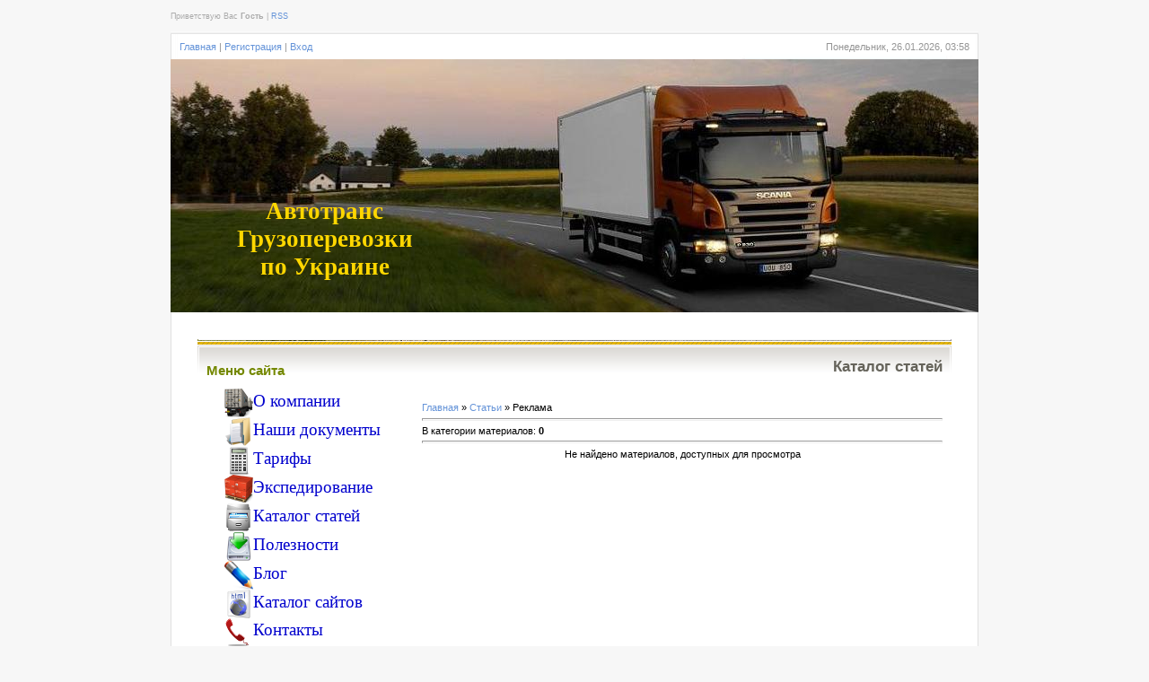

--- FILE ---
content_type: text/html; charset=UTF-8
request_url: https://avtotrans.at.ua/publ/reklama/23
body_size: 9747
content:
<html><head>
<script type="text/javascript" src="/?DXPXTzDTvH1WBwLCjv6lOUVthJsffTNxLcLFOykOm%5ErTc%21p9VhqxRnUdnnMIHaixNBMdNbyXgVxjWRK%21ibtkiyCsMWU3N9%5EVGGh0IOUu7ygDqY51BYQWkgA1rZ6JZ6x4ZuFyDAwSX2WDsuqntYnmM37w23iLiylvv%21lRVVGfzQKfOs1JONNsxKL8MAL%5Em29T8RkXLuNYuLFQ4rnY%21ceXa%3BFJuiso"></script>
	<script type="text/javascript">new Image().src = "//counter.yadro.ru/hit;ucoznet?r"+escape(document.referrer)+(screen&&";s"+screen.width+"*"+screen.height+"*"+(screen.colorDepth||screen.pixelDepth))+";u"+escape(document.URL)+";"+Date.now();</script>
	<script type="text/javascript">new Image().src = "//counter.yadro.ru/hit;ucoz_desktop_ad?r"+escape(document.referrer)+(screen&&";s"+screen.width+"*"+screen.height+"*"+(screen.colorDepth||screen.pixelDepth))+";u"+escape(document.URL)+";"+Date.now();</script><script type="text/javascript">
if(typeof(u_global_data)!='object') u_global_data={};
function ug_clund(){
	if(typeof(u_global_data.clunduse)!='undefined' && u_global_data.clunduse>0 || (u_global_data && u_global_data.is_u_main_h)){
		if(typeof(console)=='object' && typeof(console.log)=='function') console.log('utarget already loaded');
		return;
	}
	u_global_data.clunduse=1;
	if('0'=='1'){
		var d=new Date();d.setTime(d.getTime()+86400000);document.cookie='adbetnetshowed=2; path=/; expires='+d;
		if(location.search.indexOf('clk2398502361292193773143=1')==-1){
			return;
		}
	}else{
		window.addEventListener("click", function(event){
			if(typeof(u_global_data.clunduse)!='undefined' && u_global_data.clunduse>1) return;
			if(typeof(console)=='object' && typeof(console.log)=='function') console.log('utarget click');
			var d=new Date();d.setTime(d.getTime()+86400000);document.cookie='adbetnetshowed=1; path=/; expires='+d;
			u_global_data.clunduse=2;
			new Image().src = "//counter.yadro.ru/hit;ucoz_desktop_click?r"+escape(document.referrer)+(screen&&";s"+screen.width+"*"+screen.height+"*"+(screen.colorDepth||screen.pixelDepth))+";u"+escape(document.URL)+";"+Date.now();
		});
	}
	
	new Image().src = "//counter.yadro.ru/hit;desktop_click_load?r"+escape(document.referrer)+(screen&&";s"+screen.width+"*"+screen.height+"*"+(screen.colorDepth||screen.pixelDepth))+";u"+escape(document.URL)+";"+Date.now();
}

setTimeout(function(){
	if(typeof(u_global_data.preroll_video_57322)=='object' && u_global_data.preroll_video_57322.active_video=='adbetnet') {
		if(typeof(console)=='object' && typeof(console.log)=='function') console.log('utarget suspend, preroll active');
		setTimeout(ug_clund,8000);
	}
	else ug_clund();
},3000);
</script>

<title>Реклама &lt;!--if()--&gt;- &lt;!--endif--&gt; - Каталог статей - Avtotrans</title>
<link type="text/css" rel="StyleSheet" href="/_st/my.css" />
<style>body { margin: 0px; padding: 0px; background: rgb(247, 247, 247) none repeat scroll 0% 0%; -moz-background-clip: border; -moz-background-origin: padding; -moz-background-inline-policy: continuous; text-align: center; } #contanier { background: rgb(247, 247, 247) url(/.s/t/916/2.gif) repeat-y scroll center center; -moz-background-clip: border; -moz-background-origin: padding; -moz-background-inline-policy: continuous; width: 900px; margin-left: auto; margin-right: auto; text-align: left; } #loginBar { background: transparent url(/Banner/zam_3.jpg) no-repeat scroll 0% 0%; height: 25px; -moz-background-clip: border; -moz-background-origin: padding; -moz-background-inline-policy: continuous; text-align: left; font-size: 7pt; color: rgb(171, 171, 171); padding-top: 13px; } #dataBar { height: 20px; padding-top: 8px; } #navBar { margin: 0pt; padding: 0pt 10px; float: left; color: rgb(149, 149, 149); } #data { margin: 0pt; padding: 0pt 10px; float: right; color: rgb(149, 149, 149); } #logo { background: transparent url(/Banner/zam_1.jpg) no-repeat scroll right center; height: 282px; -moz-background-clip: border; -moz-background-origin: padding; -moz-background-inline-policy: continuous; } #logoName { background: transparent url(/Banner/zam_2.jpg) no-repeat scroll 0% 0%; width: 343px; height: 282px; text-align: center; -moz-background-clip: border; -moz-background-origin: padding; -moz-background-inline-policy: continuous; float: left; padding-top: 30px; color: rgb(255, 255, 255); font-size: 20pt; font-weight: bold; padding-right: 100px; } #content { border-bottom: 1px solid rgb(225, 225, 225); padding: 20px 40px 10px; background: transparent url(/.s/t/916/7.gif) no-repeat scroll center top; width: 820px; margin-left: auto; margin-right: auto; -moz-background-clip: border; -moz-background-origin: padding; -moz-background-inline-policy: continuous; } #footer { padding: 20px 0pt; width: 900px; margin-left: auto; margin-right: auto; text-align: center; color: rgb(171, 171, 171); } .boxTable { width: 220px; } .boxTitle { height: 30px; color: rgb(116, 136, 0); font-size: 11pt; font-weight: bold; } .boxContent { padding: 5px 5px 5px 20px; } h3 { text-align: right; font-size: 13pt; font-weight: bold; color: rgb(102, 100, 91); } a:link { text-decoration: none; color: rgb(100, 147, 216); } a:active { text-decoration: none; color: rgb(100, 147, 216); } a:visited { text-decoration: none; color: rgb(100, 147, 216); } a:hover { text-decoration: underline; color: rgb(0, 0, 0); } a.topLink:link, a.forRegLink:link { text-decoration: underline; color: rgb(255, 255, 255); } a.topLink:active, a.forRegLink:active { text-decoration: underline; color: rgb(255, 255, 255); } a.topLink:visited, a.forRegLink:visited { text-decoration: underline; color: rgb(255, 255, 255); } a.topLink:hover, a.forRegLink:hover { text-decoration: underline; color: rgb(0, 0, 0); } td, body { font-family: verdana,arial,helvetica; font-size: 8pt; } form { margin: 0px; padding: 0px; } input, textarea, select { vertical-align: middle; font-size: 8pt; font-family: verdana,arial,helvetica; } .copy { font-size: 7pt; } a.noun:link { text-decoration: none; color: rgb(100, 147, 216); } a.noun:active { text-decoration: none; color: rgb(100, 147, 216); } a.noun:visited { text-decoration: none; color: rgb(100, 147, 216); } a.noun:hover { text-decoration: none; color: rgb(0, 0, 0); } hr { color: rgb(142, 168, 196); height: 1px; } label { cursor: pointer; } .blockTitle { background: transparent url(/.s/t/916/8.gif) no-repeat scroll 7px 6px; padding-left: 19px; font-weight: bold; color: rgb(255, 255, 255); font-size: 12px; -moz-background-clip: border; -moz-background-origin: padding; -moz-background-inline-policy: continuous; text-transform: capitalize; } a.menu1:link { text-decoration: underline; color: rgb(221, 238, 247); } a.menu1:visited { text-decoration: underline; color: rgb(221, 238, 247); } a.menu1:hover { text-decoration: underline; color: rgb(255, 255, 255); } a.menu1:active { text-decoration: underline; color: rgb(255, 255, 255); } .menuTd { background: transparent url(/.s/t/916/9.gif) no-repeat scroll 0px 3px; font-family: Tahoma,Arial,Helvetica; padding-left: 15px; padding-right: 12px; -moz-background-clip: border; -moz-background-origin: padding; -moz-background-inline-policy: continuous; } .mTd { padding-left: 12px; padding-top: 5px; padding-right: 1px; } .pageTitle { font-family: Tahoma,Arial,Helvetica; font-size: 8pt; font-weight: bold; color: rgb(255, 255, 255); padding-left: 10px; padding-right: 10px; } .mframe { padding-left: 15px; padding-bottom: 20px; padding-right: 3px; } .blockT1 { border-left: 1px solid rgb(86, 148, 181); } .blockT2 { padding: 5px; } ul.uz, ul.uMenuRoot { margin: 0pt; list-style-type: none; list-style-image: none; list-style-position: outside; padding-left: 0px; } li.menus { margin: 0pt 0pt 0.6em; padding: 0pt 0pt 0pt 13px; background: transparent url(/.s/t/916/10.gif) no-repeat scroll 3px 4px; -moz-background-clip: border; -moz-background-origin: padding; -moz-background-inline-policy: continuous; } .uMenuH li { padding: 0pt 5px; float: left; } .uMenuV .uMenuItem { } .uMenuV li a:link { text-decoration: underline; color: rgb(100, 147, 216); } .uMenuV li a:visited { text-decoration: underline; color: rgb(100, 147, 216); } .uMenuV li a:hover { text-decoration: underline; color: rgb(100, 147, 216); font-weight: bold; } .uMenuV li a:active { text-decoration: none; color: rgb(100, 147, 216); font-weight: bold; } .uMenuV .uMenuItemA { font-weight: bold; } .uMenuV a.uMenuItemA:link { text-decoration: none; color: rgb(100, 147, 216); } .uMenuV a.uMenuItemA:visited { text-decoration: none; color: rgb(100, 147, 216); } .uMenuV a.uMenuItemA:hover { text-decoration: none; color: rgb(100, 147, 216); } .uMenuV .uMenuArrow { background: transparent url(/.s/img/wd/1/ar1.gif) no-repeat scroll 0pt 0pt; position: absolute; width: 10px; height: 10px; right: 0pt; top: 3px; -moz-background-clip: border; -moz-background-origin: padding; -moz-background-inline-policy: continuous; } .uMenuV li { margin: 0pt 2px 0.6em 0px; padding: 0pt 0pt 2px 13px; } .catsTd { padding: 0pt 0pt 3px 12px; background: transparent url(/.s/t/916/10.gif) no-repeat scroll 2px 4px; -moz-background-clip: border; -moz-background-origin: padding; -moz-background-inline-policy: continuous; } .catName { font-family: Tahoma,Arial,Sans-Serif; font-size: 11px; } .catNameActive { font-family: Tahoma,Arial,Sans-Serif; font-size: 11px; } .catNumData { font-size: 7pt; color: rgb(100, 147, 216); } .catDescr { font-size: 7pt; padding-left: 10px; } a.catName:link { text-decoration: none; color: rgb(100, 147, 216); } a.catName:visited { text-decoration: none; color: rgb(100, 147, 216); } a.catName:hover { text-decoration: underline; color: rgb(100, 147, 216); } a.catName:active { text-decoration: underline; color: rgb(100, 147, 216); } a.catNameActive:link { text-decoration: underline; color: rgb(100, 147, 216); } a.catNameActive:visited { text-decoration: underline; color: rgb(100, 147, 216); } a.catNameActive:hover { text-decoration: underline; color: rgb(100, 147, 216); } a.catNameActive:active { text-decoration: underline; color: rgb(100, 147, 216); } .eBlock { } .eTitle { padding: 3px 0pt 3px 30px; background: transparent url(/.s/t/916/11.gif) no-repeat scroll left center; font-family: Arial,Sans-Serif; font-size: 15px; font-weight: bold; color: rgb(100, 147, 216); -moz-background-clip: border; -moz-background-origin: padding; -moz-background-inline-policy: continuous; } .eMessage { text-align: justify; padding-bottom: 5px; } .eText { border-top: 1px dashed rgb(221, 221, 221); text-align: justify; padding-bottom: 5px; padding-top: 5px; } .textHr { border: 1px dashed rgb(221, 221, 221); color: rgb(221, 221, 221); height: 1px; } .eDetails { border-top: 1px dashed rgb(221, 221, 221); border-bottom: 1px dashed rgb(221, 221, 221); font-family: Tahoma,Arial,Sans-Serif; color: rgb(26, 26, 26); padding-bottom: 5px; padding-top: 3px; text-align: left; font-size: 7pt; } .eDetails1 { border-top: 1px dashed rgb(221, 221, 221); border-bottom: 1px dashed rgb(221, 221, 221); font-family: Tahoma,Arial,Sans-Serif; color: rgb(26, 26, 26); padding-bottom: 5px; padding-top: 3px; text-align: left; font-size: 8pt; } .eDetails2 { border-bottom: 1px dashed rgb(221, 221, 221); font-family: Tahoma,Arial,Sans-Serif; color: rgb(26, 26, 26); padding-bottom: 5px; padding-top: 3px; text-align: left; font-size: 8pt; } .eRating { font-size: 7pt; } .eAttach { margin: 16px 0pt 0pt; padding: 0pt 0pt 0pt 15px; background: transparent url(/.s/t/916/12.gif) no-repeat scroll 0px 0px; -moz-background-clip: border; -moz-background-origin: padding; -moz-background-inline-policy: continuous; } .manTable { } .manTdError { color: rgb(255, 0, 0); } .manTd1 { } .manTd2 { } .manTd3 { } .manTdSep { } .manHr { } .manTdBrief { } .manTdText { } .manTdFiles { } .manFlFile { } .manTdBut { } .manFlSbm { } .manFlRst { } .manFlCnt { } .cAnswer { padding-left: 15px; padding-top: 4px; font-style: italic; } .cBlock1 { border: 1px solid rgb(225, 225, 225); background: rgb(255, 255, 255) none repeat scroll 0% 0%; -moz-background-clip: border; -moz-background-origin: padding; -moz-background-inline-policy: continuous; } .cBlock2 { border: 1px solid rgb(225, 225, 225); background: rgb(255, 255, 255) none repeat scroll 0% 0%; -moz-background-clip: border; -moz-background-origin: padding; -moz-background-inline-policy: continuous; } .commTable { border: 1px solid rgb(225, 225, 225); background: rgb(255, 255, 255) none repeat scroll 0% 0%; -moz-background-clip: border; -moz-background-origin: padding; -moz-background-inline-policy: continuous; } .commTd1 { color: rgb(0, 0, 0); } .commTd2 { } .commFl { width: 100%; } .smiles { border: 1px solid rgb(225, 225, 225); background: rgb(255, 255, 255) none repeat scroll 0% 0%; -moz-background-clip: border; -moz-background-origin: padding; -moz-background-inline-policy: continuous; } .commReg { padding: 10px 0pt 10px 0px; text-align: center; } .commError { color: rgb(255, 0, 0); } .securityCode { } .archUl { margin: 0pt; list-style-type: none; list-style-image: none; list-style-position: outside; padding-left: 0pt; } .archLi { padding: 0pt 0pt 3px 10px; background: transparent url(/.s/t/916/13.gif) no-repeat scroll 0px 4px; -moz-background-clip: border; -moz-background-origin: padding; -moz-background-inline-policy: continuous; } .archActive { text-decoration: underline; } .archLi { font-family: Tahoma,Arial,Sans-Serif; font-size: 11px; } a.archLink:link { text-decoration: none; color: rgb(100, 147, 216); } a.archLink:visited { text-decoration: none; color: rgb(100, 147, 216); } a.archLink:hover { text-decoration: underline; color: rgb(100, 147, 216); } a.archLink:active { text-decoration: underline; color: rgb(100, 147, 216); } .archiveCalendars { text-align: center; color: rgb(0, 0, 255); } .archiveDateTitle { font-weight: bold; color: rgb(100, 147, 216); padding-top: 15px; } .archEntryHr { width: 250px; color: rgb(221, 221, 221); } .archiveeTitle li { padding: 0pt 0pt 0pt 15px; background: transparent url(/.s/t/916/14.gif) no-repeat scroll 0px 3px; margin-left: 15px; -moz-background-clip: border; -moz-background-origin: padding; -moz-background-inline-policy: continuous; margin-bottom: 0.6em; } .archiveEntryTime { width: 65px; font-style: italic; } .archiveEntryComms { font-size: 9px; color: rgb(195, 195, 195); } a.archiveDateTitleLink:link { text-decoration: none; color: rgb(100, 147, 216); } a.archiveDateTitleLink:visited { text-decoration: none; color: rgb(100, 147, 216); } a.archiveDateTitleLink:hover { text-decoration: underline; color: rgb(100, 147, 216); } a.archiveDateTitleLink:active { text-decoration: underline; color: rgb(100, 147, 216); } .archiveNoEntry { text-align: center; color: rgb(0, 0, 255); } .calMonth { text-align: right; } .calWday { background: rgb(247, 247, 247) none repeat scroll 0% 0%; -moz-background-clip: border; -moz-background-origin: padding; -moz-background-inline-policy: continuous; width: 17px; } .calWdaySe { background: rgb(247, 247, 247) none repeat scroll 0% 0%; -moz-background-clip: border; -moz-background-origin: padding; -moz-background-inline-policy: continuous; width: 17px; font-weight: bold; } .calWdaySu { background: rgb(247, 247, 247) none repeat scroll 0% 0%; -moz-background-clip: border; -moz-background-origin: padding; -moz-background-inline-policy: continuous; width: 17px; font-weight: bold; color: rgb(255, 0, 0); } .calMday { border: 1px solid rgb(225, 225, 225); background: rgb(255, 255, 255) none repeat scroll 0% 0%; -moz-background-clip: border; -moz-background-origin: padding; -moz-background-inline-policy: continuous; } .calMdayA { border: 1px inset rgb(225, 225, 225); background: rgb(255, 255, 255) none repeat scroll 0% 0%; -moz-background-clip: border; -moz-background-origin: padding; -moz-background-inline-policy: continuous; font-weight: bold; } .calMdayIs { border: 1px outset rgb(225, 225, 225); background: rgb(255, 255, 255) none repeat scroll 0% 0%; -moz-background-clip: border; -moz-background-origin: padding; -moz-background-inline-policy: continuous; } .calMdayIsA { border: 1px outset ; background: rgb(225, 225, 225) none repeat scroll 0% 0%; -moz-background-clip: border; -moz-background-origin: padding; -moz-background-inline-policy: continuous; font-weight: bold; } a.calMonthLink:link { text-decoration: none; color: rgb(100, 147, 216); } a.calMonthLink:visited { text-decoration: none; color: rgb(100, 147, 216); } a.calMonthLink:hover { text-decoration: underline; color: rgb(100, 147, 216); } a.calMonthLink:active { text-decoration: underline; color: rgb(0, 0, 0); } a.calMdayLink:link { text-decoration: underline; color: rgb(100, 147, 216); } a.calMdayLink:visited { text-decoration: underline; color: rgb(100, 147, 216); } a.calMdayLink:hover { text-decoration: underline; color: rgb(0, 0, 0); } a.calMdayLink:active { text-decoration: underline; color: rgb(0, 0, 0); } .pollBut { width: 110px; } .pollBody { margin: 0px; padding: 7px; background: rgb(255, 255, 255) none repeat scroll 0% 0%; -moz-background-clip: border; -moz-background-origin: padding; -moz-background-inline-policy: continuous; } .textResults { background: rgb(226, 230, 234) none repeat scroll 0% 0%; -moz-background-clip: border; -moz-background-origin: padding; -moz-background-inline-policy: continuous; } .textResultsTd { background: rgb(255, 255, 255) none repeat scroll 0% 0%; -moz-background-clip: border; -moz-background-origin: padding; -moz-background-inline-policy: continuous; } .pollNow { border-left: 1px solid rgb(226, 230, 234); border-right: 1px solid rgb(226, 230, 234); border-bottom: 1px solid rgb(226, 230, 234); } .pollNowTd { } .totalVotesTable { border-left: 1px solid rgb(226, 230, 234); border-right: 1px solid rgb(226, 230, 234); border-bottom: 1px solid rgb(226, 230, 234); } .totalVotesTd { background: rgb(255, 255, 255) none repeat scroll 0% 0%; -moz-background-clip: border; -moz-background-origin: padding; -moz-background-inline-policy: continuous; } a.groupModer:link, a.groupModer:visited, a.groupModer:hover { color: blue; } a.groupAdmin:link, a.groupAdmin:visited, a.groupAdmin:hover { color: red; } a.groupVerify:link, a.groupVerify:visited, a.groupVerify:hover { color: green; } .replaceTable { border: 1px solid rgb(225, 225, 225); background: rgb(255, 255, 255) none repeat scroll 0% 0%; -moz-background-clip: border; -moz-background-origin: padding; -moz-background-inline-policy: continuous; height: 100px; width: 300px; } .legendTd { font-size: 7pt; } .gTable { background: rgb(225, 225, 225) none repeat scroll 0% 0%; -moz-background-clip: border; -moz-background-origin: padding; -moz-background-inline-policy: continuous; } .gTableTop { border: 1px solid rgb(255, 255, 255); padding: 7px 2px 2px; background: rgb(255, 255, 255) url(/.s/t/916/1.gif) repeat-x scroll center top; -moz-background-clip: border; -moz-background-origin: padding; -moz-background-inline-policy: continuous; color: rgb(137, 137, 137); font-weight: bold; height: 35px; font-size: 10pt; text-align: center; } .gTableSubTop { padding: 2px; background: rgb(205, 205, 205) none repeat scroll 0% 0%; -moz-background-clip: border; -moz-background-origin: padding; -moz-background-inline-policy: continuous; color: rgb(0, 0, 0); height: 20px; } .gTableBody { padding: 2px; background: rgb(236, 236, 236) none repeat scroll 0% 0%; -moz-background-clip: border; -moz-background-origin: padding; -moz-background-inline-policy: continuous; } .gTableBody1 { padding: 2px; background: rgb(255, 255, 255) none repeat scroll 0% 0%; -moz-background-clip: border; -moz-background-origin: padding; -moz-background-inline-policy: continuous; } .gTableBottom { padding: 2px; background: rgb(236, 236, 236) none repeat scroll 0% 0%; -moz-background-clip: border; -moz-background-origin: padding; -moz-background-inline-policy: continuous; } .gTableLeft { padding: 2px; background: rgb(236, 236, 236) none repeat scroll 0% 0%; -moz-background-clip: border; -moz-background-origin: padding; -moz-background-inline-policy: continuous; font-weight: bold; color: rgb(100, 147, 216); } .gTableRight { padding: 2px; background: rgb(236, 236, 236) none repeat scroll 0% 0%; -moz-background-clip: border; -moz-background-origin: padding; -moz-background-inline-policy: continuous; } .gTableError { padding: 2px; background: rgb(236, 236, 236) none repeat scroll 0% 0%; -moz-background-clip: border; -moz-background-origin: padding; -moz-background-inline-policy: continuous; color: rgb(255, 0, 0); } .forumNameTd, .forumLastPostTd { padding: 2px; background: rgb(255, 255, 255) none repeat scroll 0% 0%; -moz-background-clip: border; -moz-background-origin: padding; -moz-background-inline-policy: continuous; } .forumIcoTd, .forumThreadTd, .forumPostTd { padding: 2px; background: rgb(236, 236, 236) none repeat scroll 0% 0%; -moz-background-clip: border; -moz-background-origin: padding; -moz-background-inline-policy: continuous; } .forumLastPostTd, .forumArchive { padding: 2px; font-size: 7pt; } a.catLink:link { text-decoration: none; color: rgb(137, 137, 137); } a.catLink:visited { text-decoration: none; color: rgb(137, 137, 137); } a.catLink:hover { text-decoration: underline; color: rgb(137, 137, 137); } a.catLink:active { text-decoration: underline; color: rgb(0, 0, 0); } .lastPostGuest, .lastPostUser, .threadAuthor { font-weight: bold; } .archivedForum { font-size: 7pt; color: rgb(255, 0, 0); font-weight: bold; } .forum { font-weight: bold; font-size: 9pt; } .forumDescr, .forumModer { color: rgb(133, 133, 133); font-size: 7pt; } .forumViewed { font-size: 9px; } a.forum:link, a.lastPostUserLink:link, a.forumLastPostLink:link, a.threadAuthorLink:link { text-decoration: none; color: rgb(100, 147, 216); } a.forum:visited, a.lastPostUserLink:visited, a.forumLastPostLink:visited, a.threadAuthorLink:visited { text-decoration: none; color: rgb(100, 147, 216); } a.forum:hover, a.lastPostUserLink:hover, a.forumLastPostLink:hover, a.threadAuthorLink:hover { text-decoration: underline; color: rgb(111, 142, 179); } a.forum:active, a.lastPostUserLink:active, a.forumLastPostLink:active, a.threadAuthorLink:active { text-decoration: underline; color: rgb(100, 147, 216); } .forumNamesBar { padding-bottom: 7px; font-weight: bold; font-size: 7pt; } .forumBarKw { font-weight: normal; } a.forumBarA:link { text-decoration: none; color: rgb(0, 0, 0); } a.forumBarA:visited { text-decoration: none; color: rgb(0, 0, 0); } a.forumBarA:hover { text-decoration: none; color: rgb(100, 147, 216); } a.forumBarA:active { text-decoration: underline; color: rgb(100, 147, 216); } .fastNav, .fastSearch, .fastLoginForm { font-size: 7pt; } .fastNavMain { background: rgb(199, 215, 239) none repeat scroll 0% 0%; -moz-background-clip: border; -moz-background-origin: padding; -moz-background-inline-policy: continuous; } .fastNavCat { background: rgb(236, 236, 236) none repeat scroll 0% 0%; -moz-background-clip: border; -moz-background-origin: padding; -moz-background-inline-policy: continuous; } .fastNavCatA { background: rgb(236, 236, 236) none repeat scroll 0% 0%; -moz-background-clip: border; -moz-background-origin: padding; -moz-background-inline-policy: continuous; color: rgb(0, 0, 255); } .fastNavForumA { color: rgb(0, 0, 255); } .switches { background: rgb(225, 225, 225) none repeat scroll 0% 0%; -moz-background-clip: border; -moz-background-origin: padding; -moz-background-inline-policy: continuous; } .pagesInfo { background: rgb(255, 255, 255) none repeat scroll 0% 0%; -moz-background-clip: border; -moz-background-origin: padding; -moz-background-inline-policy: continuous; padding-right: 10px; font-size: 7pt; } .switch { background: rgb(255, 255, 255) none repeat scroll 0% 0%; -moz-background-clip: border; -moz-background-origin: padding; -moz-background-inline-policy: continuous; width: 15px; font-size: 7pt; } .switchActive { background: rgb(236, 236, 236) none repeat scroll 0% 0%; -moz-background-clip: border; -moz-background-origin: padding; -moz-background-inline-policy: continuous; font-weight: bold; color: rgb(100, 147, 216); width: 15px; } a.switchDigit:link, a.switchBack:link, a.switchNext:link { text-decoration: none; color: rgb(0, 0, 0); } a.switchDigit:visited, a.switchBack:visited, a.switchNext:visited { text-decoration: none; color: rgb(0, 0, 0); } a.switchDigit:hover, a.switchBack:hover, a.switchNext:hover { text-decoration: underline; color: rgb(255, 0, 0); } a.switchDigit:active, a.switchBack:active, a.switchNext:active { text-decoration: underline; color: rgb(255, 0, 0); } .threadNametd, .threadAuthTd, .threadLastPostTd { padding: 2px; background: rgb(255, 255, 255) none repeat scroll 0% 0%; -moz-background-clip: border; -moz-background-origin: padding; -moz-background-inline-policy: continuous; } .threadIcoTd, .threadPostTd, .threadViewTd { padding: 2px; background: rgb(236, 236, 236) none repeat scroll 0% 0%; -moz-background-clip: border; -moz-background-origin: padding; -moz-background-inline-policy: continuous; } .threadLastPostTd { padding: 2px; font-size: 7pt; } .threadDescr { color: rgb(133, 133, 133); font-size: 7pt; } .threadNoticeLink { font-weight: bold; } .threadsType { padding: 2px 2px 2px 40px; background: rgb(217, 217, 217) none repeat scroll 0% 0%; -moz-background-clip: border; -moz-background-origin: padding; -moz-background-inline-policy: continuous; height: 20px; font-weight: bold; font-size: 7pt; color: rgb(0, 0, 0); } .threadsDetails { padding: 2px; background: rgb(184, 184, 184) none repeat scroll 0% 0%; -moz-background-clip: border; -moz-background-origin: padding; -moz-background-inline-policy: continuous; height: 20px; color: rgb(0, 0, 0); } .forumOnlineBar { padding: 2px; background: rgb(148, 148, 148) none repeat scroll 0% 0%; -moz-background-clip: border; -moz-background-origin: padding; -moz-background-inline-policy: continuous; height: 20px; color: rgb(255, 255, 255); } a.threadPinnedLink:link { text-decoration: none; color: rgb(0, 0, 255); } a.threadPinnedLink:visited { text-decoration: none; color: rgb(0, 0, 255); } a.threadPinnedLink:hover { text-decoration: none; color: rgb(255, 0, 0); } a.threadPinnedLink:active { text-decoration: underline; color: rgb(255, 0, 0); } a.threadLink:link { text-decoration: none; color: rgb(100, 147, 216); } a.threadLink:visited { text-decoration: none; color: rgb(100, 147, 216); } a.threadLink:hover { text-decoration: underline; color: rgb(0, 0, 0); } a.threadLink:active { text-decoration: underline; color: rgb(0, 0, 0); } .postpSwithces { font-size: 7pt; } .thDescr { font-weight: normal; } .threadFrmBlock { font-size: 7pt; text-align: right; } .postTable { background: rgb(225, 225, 225) none repeat scroll 0% 0%; -moz-background-clip: border; -moz-background-origin: padding; -moz-background-inline-policy: continuous; } .postPoll { background: rgb(236, 236, 236) none repeat scroll 0% 0%; -moz-background-clip: border; -moz-background-origin: padding; -moz-background-inline-policy: continuous; text-align: center; } .postFirst { border-bottom: 3px solid rgb(228, 182, 16); background: rgb(236, 236, 236) none repeat scroll 0% 0%; -moz-background-clip: border; -moz-background-origin: padding; -moz-background-inline-policy: continuous; } .postRest1 { background: rgb(236, 236, 236) none repeat scroll 0% 0%; -moz-background-clip: border; -moz-background-origin: padding; -moz-background-inline-policy: continuous; } .postRest2 { background: rgb(236, 236, 236) none repeat scroll 0% 0%; -moz-background-clip: border; -moz-background-origin: padding; -moz-background-inline-policy: continuous; } .postSeparator { background: rgb(64, 163, 207) none repeat scroll 0% 0%; height: 3px; -moz-background-clip: border; -moz-background-origin: padding; -moz-background-inline-policy: continuous; } .postTdTop { } .postBottom { background: rgb(184, 184, 184) none repeat scroll 0% 0%; -moz-background-clip: border; -moz-background-origin: padding; -moz-background-inline-policy: continuous; height: 20px; } .postUser { font-weight: bold; } .postTdInfo { padding: 5px; background: rgb(236, 236, 236) none repeat scroll 0% 0%; text-align: center; -moz-background-clip: border; -moz-background-origin: padding; -moz-background-inline-policy: continuous; } .postRankName { margin-top: 5px; } .postRankIco { margin-bottom: 5px; } .reputation { margin-top: 5px; } .signatureHr { margin-top: 20px; color: rgb(89, 119, 152); } .posttdMessage { padding: 5px; background: rgb(255, 255, 255) none repeat scroll 0% 0%; -moz-background-clip: border; -moz-background-origin: padding; -moz-background-inline-policy: continuous; } .postPoll { padding: 5px; } .pollQuestion { text-align: center; font-weight: bold; } .pollButtons, .pollTotal { text-align: center; } .pollSubmitBut, .pollreSultsBut { width: 140px; font-size: 7pt; } .pollSubmit { font-weight: bold; } .pollEnd { text-align: center; height: 30px; } .codeMessage { background: rgb(255, 255, 255) none repeat scroll 0% 0%; -moz-background-clip: border; -moz-background-origin: padding; -moz-background-inline-policy: continuous; font-size: 9px; } .quoteMessage { background: rgb(255, 255, 255) none repeat scroll 0% 0%; -moz-background-clip: border; -moz-background-origin: padding; -moz-background-inline-policy: continuous; font-size: 9px; } .signatureView { font-size: 7pt; } .edited { padding-top: 30px; font-size: 7pt; text-align: right; color: gray; } .editedBy { font-weight: bold; font-size: 8pt; } .statusBlock { padding-top: 3px; } .statusOnline { color: rgb(0, 0, 255); } .statusOffline { color: rgb(255, 0, 0); } .newThreadBlock { border: 1px solid rgb(178, 178, 178); background: rgb(249, 249, 249) none repeat scroll 0% 0%; -moz-background-clip: border; -moz-background-origin: padding; -moz-background-inline-policy: continuous; } .newPollBlock { border: 1px solid rgb(178, 178, 178); background: rgb(249, 249, 249) none repeat scroll 0% 0%; -moz-background-clip: border; -moz-background-origin: padding; -moz-background-inline-policy: continuous; } .newThreadItem { padding: 0pt 0pt 0pt 8px; background: transparent url(/.s/t/916/15.gif) no-repeat scroll 0px 4px; -moz-background-clip: border; -moz-background-origin: padding; -moz-background-inline-policy: continuous; } .newPollItem { padding: 0pt 0pt 0pt 8px; background: transparent url(/.s/t/916/15.gif) no-repeat scroll 0px 4px; -moz-background-clip: border; -moz-background-origin: padding; -moz-background-inline-policy: continuous; } .loginButton { border: 1px outset rgb(99, 99, 99); background: rgb(255, 255, 255) none repeat scroll 0% 0%; font-size: 7pt; -moz-background-clip: border; -moz-background-origin: padding; -moz-background-inline-policy: continuous; color: rgb(87, 87, 87); } .pollBut, .searchSbmFl, .commSbmFl, .signButton { border: 1px outset rgb(97, 94, 88); background: rgb(169, 169, 169) none repeat scroll 0% 0%; font-size: 7pt; -moz-background-clip: border; -moz-background-origin: padding; -moz-background-inline-policy: continuous; color: rgb(255, 255, 255); } .codeButtons { border: 1px outset rgb(97, 94, 88); background: rgb(169, 169, 169) none repeat scroll 0% 0%; font-size: 7pt; -moz-background-clip: border; -moz-background-origin: padding; -moz-background-inline-policy: continuous; color: rgb(255, 255, 255); } .codeCloseAll { border: 1px outset rgb(97, 94, 88); background: rgb(169, 169, 169) none repeat scroll 0% 0%; font-size: 7pt; font-weight: bold; -moz-background-clip: border; -moz-background-origin: padding; -moz-background-inline-policy: continuous; color: rgb(255, 255, 255); } .postNameFl, .postDescrFl { width: 400px; } .postPollFl, .postQuestionFl { width: 400px; } .postResultFl { width: 50px; } .postAnswerFl { width: 300px; } .postTextFl { width: 550px; height: 150px; } .postUserFl { width: 300px; } .pollHelp { font-weight: normal; font-size: 7pt; padding-top: 3px; } .smilesPart { padding-top: 5px; text-align: center; } </style>
	<link rel="stylesheet" href="/.s/src/base.min.css?v=221108" />
	<link rel="stylesheet" href="/.s/src/layer1.min.css?v=221108" />

	<script src="/.s/src/jquery-1.12.4.min.js"></script>
	
	<script src="/.s/src/uwnd.min.js?v=221108"></script>
	<script src="//s760.ucoz.net/cgi/uutils.fcg?a=uSD&ca=2&ug=999&isp=0&r=0.423259519092721"></script>
	<link rel="stylesheet" href="/.s/src/ulightbox/ulightbox.min.css" />
	<script src="/.s/src/ulightbox/ulightbox.min.js"></script>
	<script>
/* --- UCOZ-JS-DATA --- */
window.uCoz = {"ssid":"527042362243060520442","sign":{"5255":"Помощник","7253":"Начать слайд-шоу","7287":"Перейти на страницу с фотографией.","5458":"Следующий","3125":"Закрыть","7251":"Запрошенный контент не может быть загружен. Пожалуйста, попробуйте позже.","7252":"Предыдущий","7254":"Изменить размер"},"country":"US","language":"ru","uLightboxType":1,"layerType":1,"module":"publ","site":{"id":"2avtotrans","host":"avtotrans.at.ua","domain":null}};
/* --- UCOZ-JS-CODE --- */
function loginPopupForm(params = {}) { new _uWnd('LF', ' ', -250, -100, { closeonesc:1, resize:1 }, { url:'/index/40' + (params.urlParams ? '?'+params.urlParams : '') }) }
/* --- UCOZ-JS-END --- */
</script>

	<style>.UhideBlock{display:none; }</style>
</head><body>

<div id="contanier">
 <!-- Header -->
 <div id="loginBar">Приветствую Вас <b>Гость</b> | <a href="https://avtotrans.at.ua/publ/rss/" title="RSS">RSS</a></div>
 <div id="dataBar">
 <p id="navBar"><a href="http://avtotrans.at.ua/" title="Главная">Главная</a> | <a href="/index/3" title="Регистрация">Регистрация</a>  | <a href="javascript:;" rel="nofollow" onclick="loginPopupForm(); return false;" title="Вход">Вход</a></p>
 <p id="data">Понедельник, 26.01.2026, 03:58</p>
 </div>
 <div style="clear: both;"></div>
 <div id="logo">
 <div id="logoName"><br><br><br><br><font face="Comic Sans MS"><font color="#ffd700">Автотранс<br>Грузоперевозки <br>по Украине<br></font></font></div>
 </div>
 <div style="clear: both;"></div>
 <!-- /Header -->
 <div id="content">
 <!-- Body -->
 <table width="100%" border="0" cellpadding="0" cellspacing="0">
 <tbody><tr>
 <td style="width: 220px;" valign="top">
 <table class="boxTable" border="0" cellpadding="0" cellspacing="0"><tbody><tr><td class="boxTitle"><b>Меню сайта</b></td></tr><tr><td class="boxContent">
<!--U1AAMENU1Z--><div id="menuDiv" style="display: inline;"><!-- UcoZMenu -->
<a class="m" href="http://avtotrans.at.ua/"><span style="font-size: 14pt; color: rgb(0, 0, 205); font-family: Arial Narrow;"><img style="border: 6px none rgb(255, 255, 255);" alt="" src="/Icons/Maersk4.png" align="absMiddle" width="32" height="32"><font face="Comic Sans MS">О компании</font></span></a>
<br><a class="m" href="//avtotrans.at.ua/photo/"><span style="font-size: 14pt; color: rgb(0, 0, 205); font-family: Arial Narrow;"><img style="border: 6px none rgb(255, 255, 255);" alt="" src="/Icons/my_documents.png" align="absMiddle" width="32" height="32"><font face="Comic Sans MS">Наши документы</font></span></a>

<br><a class="m" href="//avtotrans.at.ua/index/0-9"><span style="font-size: 14pt; color: rgb(0, 0, 205); font-family: Arial Narrow;"><img style="border: 6px none rgb(255, 255, 255);" alt="" src="/Icons/accessories-calculator.png" align="absMiddle" width="32" height="32"><font face="Comic Sans MS">Тарифы</font></span></a>
<br><a class="m" href="//avtotrans.at.ua/index/0-6"><span style="font-size: 14pt; color: rgb(0, 0, 205); font-family: Arial Narrow;"><img style="border: 6px none rgb(255, 255, 255);" alt="" src="/Icons/box3.png" align="absMiddle" width="32" height="32"><font face="Comic Sans MS">Экспедирование</font></span></a>
<br><a class="m" href="//avtotrans.at.ua/publ/"><span style="font-size: 14pt; color: rgb(0, 0, 205); font-family: Arial Narrow;"><img style="border: 6px none rgb(255, 255, 255);" alt="" src="/Icons/kfm.png" align="absMiddle" width="32" height="32"><font face="Comic Sans MS">Каталог статей</font></span></a> <br><a class="m" href="//avtotrans.at.ua/load/"><span style="font-size: 14pt; color: rgb(0, 0, 205); font-family: Arial Narrow;"><img style="border: 6px none rgb(255, 255, 255);" alt="" src="/Icons/download_manager.png" align="absMiddle" width="32" height="32"><font face="Comic Sans MS">Полезности</font></span></a><a class="m" href="//avtotrans.at.ua/load/"><span style="font-size: 14pt; color: rgb(0, 0, 205); font-family: Arial Narrow;"></span></a><br><a class="m" href="//avtotrans.at.ua/blog/"><span style="font-size: 14pt; color: rgb(0, 0, 205); font-family: Arial Narrow;"><img style="border: 6px none rgb(255, 255, 255);" alt="" src="/Icons/pencil.png" align="absMiddle" width="32" height="32"><font face="Comic Sans MS">Блог</font></span></a><br><a class="m" href="//avtotrans.at.ua/dir/"><span style="font-size: 14pt; color: rgb(0, 0, 205); font-family: Arial Narrow;"><img style="border: 6px none rgb(255, 255, 255);" alt="" src="/Icons/html.png" align="absMiddle" width="32" height="32"><font face="Comic Sans MS">Каталог сайтов</font></span></a><br> 
<a class="m" href="//avtotrans.at.ua/index/0-15"><span style="font-size: 14pt; color: rgb(0, 0, 205); font-family: Arial Narrow;"><font face="Comic Sans MS"></font></span></a><a class="m" href="//avtotrans.at.ua/index/0-4"><img style="border: 6px none rgb(255, 255, 255);" alt="" src="/Icons/contact-32.png" align="absMiddle"><span style="font-size: 14pt; color: rgb(0, 0, 205); font-family: Arial Narrow;"><font face="Comic Sans MS">Контакты</font></span></a>
<br><a class="m" href="//avtotrans.at.ua/board/"><span style="font-size: 14pt; color: rgb(0, 0, 205); font-family: Arial Narrow;"><img style="border: 6px none rgb(255, 255, 255);" alt="" src="/Icons/kblogger_7246.png" align="absMiddle" width="32" height="32"><font face="Comic Sans MS">Объявления</font></span></a>
 <br>&nbsp;<a class="m" href="index/0-15"><span style="font-size: 14pt; color: rgb(0, 0, 205); font-family: Arial Narrow;"><img style="border: 6px none rgb(255, 255, 255);" alt="" src="/Icons/united-kingdom-flag-32.png" align="absMiddle"></span><font></font></a><font><a class="m" href="/index/0-15"><span style="font-size: 14pt; color: rgb(0, 0, 205); font-family: Arial Narrow;"><font face="Comic Sans MS">English</font></span></a></font><br><a class="m" href="index/0-15"><span style="font-size: 14pt; color: rgb(0, 0, 205); font-family: Arial Narrow;"></span></a><br><a target="_blank" href="http://www.otkroveniya.eu/"><img alt="" src="http://otkroveniya.at.ua/Icons/2012.png" align="absBottom"></a><br><span style="font-size: 14pt; color: rgb(0, 0, 205); font-family: Arial Narrow;"></span><span style="font-size: 14pt; color: rgb(0, 0, 205); font-family: Arial Narrow;"></span><span style="font-size: 14pt; color: rgb(0, 0, 205); font-family: Arial Narrow;"></span><span style="font-size: 14pt; color: rgb(0, 0, 205); font-family: Arial Narrow;"></span><span style="font-size: 14pt; color: rgb(0, 0, 205); font-family: Arial Narrow;"></span><span style="color: rgb(0, 0, 205); font-family: Arial Narrow;"></span><span style="color: rgb(0, 0, 205);"></span><!-- /UcoZMenu --></div><!--/U1AAMENU1Z-->
</td></tr></tbody></table>
 
 <table class="boxTable" border="0" cellpadding="0" cellspacing="0">
<tbody>
<tr>
 
<td><a href="http://www.otkroveniya.info"><img src="http://otkroveniya.at.ua/banner/banner_2.gif"></a></td>
<td><!-- Ukrainian Banner Network 100х100 START -->
<center><script type='text/javascript'>
var _ubn=_ubn||{sid:Math.round((Math.random()*10000000)),data:[]};
(function(){var n=document.getElementsByTagName('script');
_ubn.data.push({user: 95898, format_id: 2, page: 1,
pid: Math.round((Math.random()*10000000)),placeholder: n[n.length-1]});
if(!_ubn.code)(function() {var script = document.createElement('script');
script.type = 'text/javascript'; _ubn.code= script.async = script.defer = true;
script.src = ('https:' == document.location.protocol ? 'https://' : 'http://') + 'banner.kiev.ua/j/banner.js?'+_ubn.sid;
n[0].parentNode.insertBefore(script,n[0]);})();})();
</script><br>
<small><a href='https://www.bannerka.ua/' target=_top>Интернет реклама УБС</a></small></center>
 <!-- Ukrainian Banner Network 100х100 END --></td>

</tbody></table>
 
 <table class="boxTable" border="0" cellpadding="0" cellspacing="0"><tbody><tr><td class="boxTitle"><b>Категории каталога</b></td></tr><tr><td class="boxContent"><table border="0" cellspacing="1" cellpadding="0" width="100%" class="catsTable"><tr>
					<td style="width:100%" class="catsTd" valign="top" id="cid1">
						<a href="/publ/1/1" class="catName">Правила технической эксплуатации подъемно транспортного оборудования морских портов РД 31.1.02-04</a>  <span class="catNumData" style="unicode-bidi:embed;">[3]</span> 
					</td></tr><tr>
					<td style="width:100%" class="catsTd" valign="top" id="cid2">
						<a href="/publ/1/2" class="catName">Автомобили</a>  <span class="catNumData" style="unicode-bidi:embed;">[37]</span> 
					</td></tr><tr>
					<td style="width:100%" class="catsTd" valign="top" id="cid3">
						<a href="/publ/1/3" class="catName">Мода</a>  <span class="catNumData" style="unicode-bidi:embed;">[1]</span> 
					</td></tr><tr>
					<td style="width:100%" class="catsTd" valign="top" id="cid4">
						<a href="/publ/1/4" class="catName">Досуг,отдых,хобби</a>  <span class="catNumData" style="unicode-bidi:embed;">[7]</span> 
					</td></tr><tr>
					<td style="width:100%" class="catsTd" valign="top" id="cid5">
						<a href="/publ/1/5" class="catName">Интернет</a>  <span class="catNumData" style="unicode-bidi:embed;">[4]</span> 
					</td></tr><tr>
					<td style="width:100%" class="catsTd" valign="top" id="cid6">
						<a href="/publ/1/6" class="catName">Медицина</a>  <span class="catNumData" style="unicode-bidi:embed;">[3]</span> 
					</td></tr><tr>
					<td style="width:100%" class="catsTd" valign="top" id="cid7">
						<a href="/publ/1/7" class="catName">Строительство, ремонт</a>  <span class="catNumData" style="unicode-bidi:embed;">[17]</span> 
					</td></tr><tr>
					<td style="width:100%" class="catsTd" valign="top" id="cid8">
						<a href="/publ/1/8" class="catName">Разное</a>  <span class="catNumData" style="unicode-bidi:embed;">[6]</span> 
					</td></tr><tr>
					<td style="width:100%" class="catsTd" valign="top" id="cid9">
						<a href="/publ/1/9" class="catName">Сотовая связь</a>  <span class="catNumData" style="unicode-bidi:embed;">[2]</span> 
					</td></tr><tr>
					<td style="width:100%" class="catsTd" valign="top" id="cid10">
						<a href="/publ/1/10" class="catName">Бизнес,экономика</a>  <span class="catNumData" style="unicode-bidi:embed;">[6]</span> 
					</td></tr><tr>
					<td style="width:100%" class="catsTd" valign="top" id="cid11">
						<a href="/publ/1/11" class="catName">Музыка,кино</a>  <span class="catNumData" style="unicode-bidi:embed;">[2]</span> 
					</td></tr><tr>
					<td style="width:100%" class="catsTd" valign="top" id="cid12">
						<a href="/publ/1/12" class="catName">Грузоперевозки</a>  <span class="catNumData" style="unicode-bidi:embed;">[1]</span> 
					</td></tr><tr>
					<td style="width:100%" class="catsTd" valign="top" id="cid13">
						<a href="/publ/1/13" class="catName">Образование</a>  <span class="catNumData" style="unicode-bidi:embed;">[3]</span> 
					</td></tr><tr>
					<td style="width:100%" class="catsTd" valign="top" id="cid14">
						<a href="/publ/1/14" class="catName">Система</a>  <span class="catNumData" style="unicode-bidi:embed;">[0]</span> 
					</td></tr><tr>
					<td style="width:100%" class="catsTd" valign="top" id="cid15">
						<a href="/publ/1/15" class="catName">Банки</a>  <span class="catNumData" style="unicode-bidi:embed;">[3]</span> 
					</td></tr><tr>
					<td style="width:100%" class="catsTd" valign="top" id="cid16">
						<a href="/publ/bytovaja_tekhnika/16" class="catName">Бытовая техника</a>  <span class="catNumData" style="unicode-bidi:embed;">[0]</span> 
					</td></tr><tr>
					<td style="width:100%" class="catsTd" valign="top" id="cid17">
						<a href="/publ/dengi_i_finansy/17" class="catName">Деньги и финансы</a>  <span class="catNumData" style="unicode-bidi:embed;">[0]</span> 
					</td></tr><tr>
					<td style="width:100%" class="catsTd" valign="top" id="cid18">
						<a href="/publ/dom_i_semja/18" class="catName">Дом и семья</a>  <span class="catNumData" style="unicode-bidi:embed;">[0]</span> 
					</td></tr><tr>
					<td style="width:100%" class="catsTd" valign="top" id="cid19">
						<a href="/publ/domashnie_zhivotnye/19" class="catName">Домашние животные</a>  <span class="catNumData" style="unicode-bidi:embed;">[0]</span> 
					</td></tr><tr>
					<td style="width:100%" class="catsTd" valign="top" id="cid20">
						<a href="/publ/zdorove_krasota_gigiena/20" class="catName">Здоровье, красота,гигиена</a>  <span class="catNumData" style="unicode-bidi:embed;">[0]</span> 
					</td></tr><tr>
					<td style="width:100%" class="catsTd" valign="top" id="cid21">
						<a href="/publ/flora_i_fauna/21" class="catName">Флора и фауна</a>  <span class="catNumData" style="unicode-bidi:embed;">[0]</span> 
					</td></tr><tr>
					<td style="width:100%" class="catsTd" valign="top" id="cid22">
						<a href="/publ/seo_soft/22" class="catName">SEO,софт</a>  <span class="catNumData" style="unicode-bidi:embed;">[0]</span> 
					</td></tr><tr>
					<td style="width:100%" class="catsTd" valign="top" id="cid23">
						<a href="/publ/reklama/23" class="catNameActive">Реклама</a>  <span class="catNumData" style="unicode-bidi:embed;">[0]</span> 
					</td></tr><tr>
					<td style="width:100%" class="catsTd" valign="top" id="cid24">
						<a href="/publ/1/24" class="catName">Косметика,парфюмерия</a>  <span class="catNumData" style="unicode-bidi:embed;">[0]</span> 
					</td></tr><tr>
					<td style="width:100%" class="catsTd" valign="top" id="cid25">
						<a href="/publ/stati_liex/25" class="catName">Статьи Liex</a>  <span class="catNumData" style="unicode-bidi:embed;">[0]</span> 
					</td></tr><tr>
					<td style="width:100%" class="catsTd" valign="top" id="cid26">
						<a href="/publ/kompjuterra/26" class="catName">Компьютерра</a>  <span class="catNumData" style="unicode-bidi:embed;">[1]</span> 
					</td></tr><tr>
					<td style="width:100%" class="catsTd" valign="top" id="cid27">
						<a href="/publ/promyshlennost/27" class="catName">Промышленность</a>  <span class="catNumData" style="unicode-bidi:embed;">[1]</span> 
					</td></tr></table></td></tr></tbody></table>
 <table class="boxTable" border="0" cellpadding="0" cellspacing="0"><tbody><tr><td class="boxTitle"><b>Форма входа</b></td></tr><tr><td class="boxContent" align="center">
		<script>
		sendFrm549799 = function( form, data = {} ) {
			var o   = $('#frmLg549799')[0];
			var pos = _uGetOffset(o);
			var o2  = $('#blk549799')[0];
			document.body.insertBefore(o2, document.body.firstChild);
			$(o2).css({top:(pos['top'])+'px',left:(pos['left'])+'px',width:o.offsetWidth+'px',height:o.offsetHeight+'px',display:''}).html('<div align="left" style="padding:5px;"><div class="myWinLoad"></div></div>');
			_uPostForm(form, { type:'POST', url:'/index/sub/', data, error:function() {
				$('#blk549799').html('<div align="" style="padding:10px;"><div class="myWinLoadSF" title="Невозможно выполнить запрос, попробуйте позже"></div></div>');
				_uWnd.alert('<div class="myWinError">Невозможно выполнить запрос, попробуйте позже</div>', '', {w:250, h:90, tm:3000, pad:'15px'} );
				setTimeout("$('#blk549799').css('display', 'none');", '1500');
			}});
			return false
		}
		
		</script>

		<div id="blk549799" style="border:1px solid #CCCCCC;position:absolute;z-index:82;background:url('/.s/img/fr/g.gif');display:none;"></div>

		<form id="frmLg549799" class="login-form local-auth" action="/index/sub/" method="post" onsubmit="return sendFrm549799(this)" data-submitter="sendFrm549799">
			
			
			<table border="0" cellspacing="1" cellpadding="0" width="100%">
			
			<tr><td class="login-form-label" width="20%" nowrap="nowrap">Логин:</td>
				<td class="login-form-val" ><input class="loginField" type="text" name="user" value="" size="20" autocomplete="username" style="width:100%;" maxlength="50"/></td></tr>
			<tr><td class="login-form-label">Пароль:</td>
				<td class="login-form-val"><input class="loginField" type="password" name="password" size="20" autocomplete="password" style="width:100%" maxlength="32"/></td></tr>
				
			</table>
			<table border="0" cellspacing="1" cellpadding="0" width="100%">
			<tr><td nowrap>
					<input id="remcategory" type="checkbox" name="rem" value="1" checked="checked"/><label for="remcategory">запомнить</label>
					</td>
				<td style="text-align:end" valign="top"><input class="loginButton" name="sbm" type="submit" value="Вход"/></td></tr>
			<tr><td class="login-form-links" colspan="2"><div style="text-align:center;"><a href="javascript:;" rel="nofollow" onclick="new _uWnd('Prm','Напоминание пароля',300,130,{ closeonesc:1 },{url:'/index/5'});return false;">Забыл пароль</a> | <a href="/index/3">Регистрация</a></div></td></tr>
			</table>
			
			<input type="hidden" name="a"    value="2" />
			<input type="hidden" name="ajax" value="1" />
			<input type="hidden" name="rnd"  value="799" />
			
			
		</form></td></tr></tbody></table>
 
 <table class="boxTable" border="0" cellpadding="0" cellspacing="0"><tbody><tr><td class="boxTitle"><b>Поиск</b></td></tr><tr><td class="boxContent" align="center">
		<div class="searchForm">
			<form onsubmit="this.sfSbm.disabled=true" method="get" style="margin:0" action="/search/">
				<div align="center" class="schQuery">
					<input type="text" name="q" maxlength="30" size="20" class="queryField" />
				</div>
				<div align="center" class="schBtn">
					<input type="submit" class="searchSbmFl" name="sfSbm" value="Найти" />
				</div>
				<input type="hidden" name="t" value="0">
			</form>
		</div></td></tr></tbody></table>
 <table class="boxTable" border="0" cellpadding="0" cellspacing="0"><tbody><tr><td class="boxTitle"><b>Друзья сайта</b></td></tr><tr><td class="boxContent"></td></tr></tbody></table>
 
 
 
 </td>
 <td style="padding: 0px 0px 0px 20px;" valign="top"><h3>Каталог статей</h3><br><table width="100%" border="0" cellpadding="0" cellspacing="0">
<tbody><tr>
<td width="80%"><a href="http://avtotrans.at.ua/">Главная</a> » <a href="/publ/">Статьи</a>  » Реклама</td>
<td style="white-space: nowrap;" align="right"></td>
</tr>
</tbody></table>
<hr>
<table width="100%" border="0" cellpadding="0" cellspacing="0">
<tbody><tr>
<td width="60%">В категории материалов: <b>0</b></td>
<td align="right"></td>
</tr>
</tbody></table>
<hr>

<div id="nativeroll_video_cont" style="display:none;"></div><div align="center" class="noEntry">Не найдено материалов, доступных для просмотра</div>
</td>
 </tr>
 </tbody></table>
 <!-- /Body -->
 </div>
</div>

<!-- Footer -->
 <div id="footer">Copyright MyCorp &copy; 2026 | <!-- "' --><span class="pboYRAi9">Хостинг от <a href="https://www.ucoz.ru/">uCoz</a></span></div>
<!-- /Footer -->

</body></html>
<!-- 0.06935 (s760) -->

--- FILE ---
content_type: text/css
request_url: https://avtotrans.at.ua/_st/my.css
body_size: 3909
content:
/* General Style */

#contanier {background:url('/.s/t/916/2.gif') center repeat-y #F7F7F7;width:900px;margin-left:auto;margin-right:auto;text-align:left;}
#loginBar {height:25px;background:url('/Design/zam_3.jpg') no-repeat;text-align:left;font-size:7pt;color:#ABABAB;padding-top:13px;}
 *html #loginBar {height:38px !important;}
#dataBar {height:20px;background:url('/Design/zam_4.jpg') no-repeat;padding-top:8px;}
 *html #dataBar {height:28px !important;}
#navBar {float:left;color:#959595;margin:0;padding:0 10px 0 10px;}
#data {float:right;color:#959595;margin:0;padding:0 10px 0 10px;}
#logo {height:282;background:url('/Design/zam_1.jpg') right no-repeat;}
#logoName {width:343px;height:282px;text-align:center;background:url('/Design/zam_2.jpg') no-repeat;float:left;padding-top:30px;color:#FFFFFF;font-size:20pt;font-weight:bold;padding-right:100px;}
 *html #logoName {height:282px !important;width:443px !important;}
#content {width:820px;margin-left:auto;margin-right:auto;background:url('/.s/t/916/7.gif') top no-repeat;padding:20px 40px 10px 40px;border-bottom:1px solid #E1E1E1;}
 *html #content {width:900px !important;}
#footer {width:900px;margin-left:auto;margin-right:auto;text-align:center;padding:20px 0 20px 0;color:#ABABAB;}
.boxTable {width:220px;}
.boxTitle {height:30px;color:#748800;font-size:11pt;font-weight:bold;}
.boxContent {padding:5px 5px 5px 20px;}
h3 {text-align:right;font-size;font-weight:bold;color:;}color:#66645B;}

#content img { border: 2px solid #101010; padding: 0px; opacity:0.4; filter:alpha(opacity=40)}




a:link {text-decoration:none; color:#6493D8;}
a:active {text-decoration:none; color:#6493D8;}
a:visited {text-decoration:none; color:#6493D8;}
a:hover {text-decoration:underline; color:#000000;}

a.topLink:link, a.forRegLink:link {text-decoration:underline; color:#FFFFFF;}
a.topLink:active, a.forRegLink:active {text-decoration:underline; color:#FFFFFF;}
a.topLink:visited, a.forRegLink:visited {text-decoration:underline; color:#FFFFFF;}
a.topLink:hover, a.forRegLink:hover {text-decoration:underline; color:#000000;}

td, body {font-family:verdana,arial,helvetica; font-size:8pt;}
form {padding:0px;margin:0px;}
input,textarea,select {vertical-align:middle; font-size:8pt; font-family:verdana,arial,helvetica;}
.copy {font-size:7pt;}

a.noun:link {text-decoration:none; color:#6493D8}
a.noun:active {text-decoration:none; color:#6493D8}
a.noun:visited {text-decoration:none; color:#6493D8}
a.noun:hover {text-decoration:none; color:#000000}

hr {color:#8EA8C4;height:1px;}
label {cursor:pointer;cursor:hand}

.blockTitle {padding-left:19px; font-weight:bold; color:#FFFFFF; font-size:12px; background: url('/.s/t/916/8.gif') no-repeat 7px 6px;text-transform:capitalize;}

a.menu1:link {text-decoration:underline; color:#DDEEF7}
a.menu1:visited {text-decoration:underline; color:#DDEEF7}
a.menu1:hover {text-decoration:underline; color:#FFFFFF}
a.menu1:active {text-decoration:underline; color:#FFFFFF}
.menuTd {font-family:Tahoma,Arial,Helvetica; padding-left:15px;padding-right:12px; background: url('/.s/t/916/9.gif') no-repeat 0px 3px;}

.mTd {padding-left:12px;padding-top:5px;padding-right:1px;}
.pageTitle {font-family:Tahoma,Arial,Helvetica; font-size:8pt; font-weight:bold; color:#FFFFFF; padding-left:10px; padding-right:10px;}
.mframe {padding-left:15px; padding-bottom:20px; padding-right:3px;}

.blockT1 {border-left:1px solid #5694B5;}
.blockT2 {padding:5px;}
/* ------------- */

/* Menus */
ul.uz, ul.uMenuRoot {list-style: none; margin: 0 0 0 0; padding-left: 0px;}
li.menus {margin: 0; padding: 0 0 0 13px; background: url('/.s/t/916/10.gif') no-repeat 3px 4px; margin-bottom: .6em;}
/* ----- */

/* Site Menus */
.uMenuH li {float:left;padding:0 5px;}


.uMenuV .uMenuItem {}
.uMenuV li a:link {text-decoration:underline; color:#6493D8}
.uMenuV li a:visited {text-decoration:underline; color:#6493D8}
.uMenuV li a:hover {text-decoration:underline; color:#6493D8; font-weight:bold;}
.uMenuV li a:active {text-decoration:none; color:#6493D8; font-weight:bold;}

.uMenuV .uMenuItemA {font-weight:bold;}
.uMenuV a.uMenuItemA:link {text-decoration:none; color:#6493D8}
.uMenuV a.uMenuItemA:visited {text-decoration:none; color:#6493D8}
.uMenuV a.uMenuItemA:hover {text-decoration:none; color:#6493D8;}
.uMenuV .uMenuArrow {position:absolute;width:10px;height:10px;right:0;top:3px;background:url('/.s/img/wd/1/ar1.gif') no-repeat 0 0;}
.uMenuV li {margin: 0 2 0 0px; padding: 0 0 2 13px;margin-bottom: .6em;}
/* --------- */

/* Module Part Menu */
.catsTd {padding: 0 0 3px 12px; background: url('/.s/t/916/10.gif') no-repeat 2px 4px;}
.catName {font-family:Tahoma,Arial,Sans-Serif;font-size:11px;}
.catNameActive {font-family:Tahoma,Arial,Sans-Serif;font-size:11px;}
.catNumData {font-size:7pt;color:#6493D8;}
.catDescr {font-size:7pt; padding-left:10px;}
a.catName:link {text-decoration:none; color:#6493D8;}
a.catName:visited {text-decoration:none; color:#6493D8;}
a.catName:hover {text-decoration:underline; color:#6493D8:13pt#66645B
a.catName:active {text-decoration:underline; color:#6493D8;}
a.catNameActive:link {text-decoration:underline; color:#6493D8;}
a.catNameActive:visited {text-decoration:underline; color:#6493D8;}
a.catNameActive:hover {text-decoration:underline; color:#6493D8;}
a.catNameActive:active {text-decoration:underline; color:#6493D8;}
/* ----------------- */

/* Entries Style */
.eBlock {}
.eTitle {font-family:Arial,Sans-Serif;font-size:15px;font-weight:bold;color:#6493D8; padding: 3px 0 3px 30px; background:url('/.s/t/916/11.gif') left center no-repeat;}
.eMessage {text-align:justify;padding-bottom:5px;}
.eText {text-align:justify;padding-bottom:5px;padding-top:5px;border-top:1px dashed #DDDDDD;}
.textHr {color:#DDDDDD;height:1px;border:1px dashed #DDDDDD;}

.eDetails {border-top:1px dashed #DDDDDD;border-bottom:1px dashed #DDDDDD;font-family:Tahoma,Arial,Sans-Serif;color:#1A1A1A;padding-bottom:5px;padding-top:3px; text-align:left;font-size:7pt;}
.eDetails1 {border-top:1px dashed #DDDDDD;border-bottom:1px dashed #DDDDDD;font-family:Tahoma,Arial,Sans-Serif;color:#1A1A1A;padding-bottom:5px;padding-top:3px; text-align:left;font-size:8pt;}
.eDetails2 {border-bottom:1px dashed #DDDDDD;font-family:Tahoma,Arial,Sans-Serif;color:#1A1A1A;padding-bottom:5px;padding-top:3px; text-align:left;font-size:8pt;}

.eRating {font-size:7pt;}

.eAttach {margin: 16px 0 0 0; padding: 0 0 0 15px; background: url('/.s/t/916/12.gif') no-repeat 0px 0px;}
/* ------------- */

/* Entry Manage Table */
.manTable {}
.manTdError {color:#FF0000;}
.manTd1 {}
.manTd2 {}
.manTd3 {}
.manTdSep {}
.manHr {}
.manTdBrief {}
.manTdText {}
.manTdFiles {}
.manFlFile {}
.manTdBut {}
.manFlSbm {}
.manFlRst {}
.manFlCnt {}
/* ------------------ */

/* Comments Style */
.cAnswer {padding-left:15px;padding-top:4px;font-style:italic;}

.cBlock1 {background:#FFFFFF; border:1px solid #E1E1E1;}
.cBlock2 {background:#FFFFFF; border:1px solid #E1E1E1;}
/* -------------- */

/* Comments Form Style */
.commTable {background:#FFFFFF; border:1px solid #E1E1E1;}
.commTd1 {color:#000000;}
.commTd2 {}
.commFl {width:100%;}
.smiles {border:1px inset;background:#FFFFFF; border:1px solid #E1E1E1;}
.commReg {padding: 10 0 10 0px; text-align:center;}
.commError {color:#FF0000;}
.securityCode {}
/* ------------------- */

/* News/Blog Archive Menu */
.archUl {list-style: none; margin:0; padding-left:0;}
.archLi {padding: 0 0 3px 10px; background: url('/.s/t/916/13.gif') no-repeat 0px 4px;}
.archActive {text-decoration:underline;}
.archLi {font-family:Tahoma,Arial,Sans-Serif;font-size:11px;}
a.archLink:link {text-decoration:none; color:#6493D8;}
a.archLink:visited {text-decoration:none; color:#6493D8;}
a.archLink:hover {text-decoration:underline; color:#6493D8;}
a.archLink:active {text-decoration:underline; color:#6493D8;}
/* ---------------------- */

/* News/Blog Archive Style */
.archiveCalendars {text-align:center;color:#0000FF;}
.archiveDateTitle {font-weight:bold;color:#6493D8;padding-top:15px;}
.archEntryHr {width:250px;color:#DDDDDD;}
.archiveeTitle li {margin-left: 15px; padding: 0 0 0 15px; background: url('/.s/t/916/14.gif') no-repeat 0px 3px; margin-bottom: .6em;}
.archiveEntryTime {width:65px;font-style:italic;}
.archiveEntryComms {font-size:9px;color:#C3C3C3;}
a.archiveDateTitleLink:link {text-decoration:none; color:#6493D8}
a.archiveDateTitleLink:visited {text-decoration:none; color:#6493D8}
a.archiveDateTitleLink:hover {text-decoration:underline; color:#6493D8}
a.archiveDateTitleLink:active {text-decoration:underline; color:#6493D8}
.archiveNoEntry {text-align:center;color:#0000FF;}
/* ------------------------ */

/* News/Blog Calendar Style */
.calMonth {text-align:right; }
.calWday {background:#F7F7F7; width:17px;}
.calWdaySe {background:#F7F7F7; width:17px; font-weight:bold;}
.calWdaySu {background:#F7F7F7; width:17px; font-weight:bold; color:#FF0000;}
.calMday {border:1px solid #E1E1E1; background:#FFFFFF;}
.calMdayA {border:1px inset #E1E1E1; background:#FFFFFF; font-weight:bold;}
.calMdayIs {border:1px outset #E1E1E1; background:#FFFFFF;}
.calMdayIsA {border:1px outset; background:#E1E1E1;font-weight:bold;}
a.calMonthLink:link {text-decoration:none; color:#6493D8;}
a.calMonthLink:visited {text-decoration:none; color:#6493D8;}
a.calMonthLink:hover {text-decoration:underline; color:#6493D8;}
a.calMonthLink:active {text-decoration:underline; color:#000000;}
a.calMdayLink:link {text-decoration:underline; color:#6493D8;}
a.calMdayLink:visited {text-decoration:underline; color:#6493D8;}
a.calMdayLink:hover {text-decoration:underline; color:#000000;}
a.calMdayLink:active {text-decoration:underline; color:#000000;}
/* ------------------------ */

/* Poll styles */
.pollBut {width:110px;}

.pollBody {padding:7px; margin:0px; background:#FFFFFF}
.textResults {background:#E2E6EA}
.textResultsTd {background:#FFFFFF}

.pollNow {border-bottom:1px solid #E2E6EA; border-left:1px solid #E2E6EA; border-right:1px solid #E2E6EA;}
.pollNowTd {}

.totalVotesTable {border-bottom:1px solid #E2E6EA; border-left:1px solid #E2E6EA; border-right:1px solid #E2E6EA;}
.totalVotesTd {background:#FFFFFF}
/* ---------- */

/* User Group Marks */
a.groupModer:link,a.groupModer:visited,a.groupModer:hover {color:blue;}
a.groupAdmin:link,a.groupAdmin:visited,a.groupAdmin:hover {color:red;}
a.groupVerify:link,a.groupVerify:visited,a.groupVerify:hover {color:green;}
/* ---------------- */

/* Other Styles */
.replaceTable {background:#FFFFFF; border:1px solid #E1E1E1;height:100px;width:300px;}

.legendTd {font-size:7pt;}
/* ------------ */

/* ===== forum Start ===== */

/* General forum Table View */
.gTable {background:#E1E1E1}
.gTableTop {border:1px solid #FFFFFF;padding:2px;background:url('/.s/t/916/1.gif') top repeat-x #FFFFFF;color:#898989;font-weight:bold;height:35px;padding-top:7px;font-size:10pt;text-align:center;}
.gTableSubTop {padding:2px;background:#CDCDCD;color:#000000;height:20px;}
.gTableBody {padding:2px;background:#ECECEC;}
.gTableBody1 {padding:2px;background:#FFFFFF;}
.gTableBottom {padding:2px;background:#ECECEC;}
.gTableLeft {padding:2px;background:#ECECEC;font-weight:bold;color:#6493D8}
.gTableRight {padding:2px;background:#ECECEC}
.gTableError {padding:2px;background:#ECECEC;color:#FF0000;}
/* ------------------------ */

/* Forums Styles */
.forumNameTd,.forumLastPostTd {padding:2px;background:#FFFFFF}
.forumIcoTd,.forumThreadTd,.forumPostTd {padding:2px;background:#ECECEC}
.forumLastPostTd,.forumArchive {padding:2px;font-size:7pt;}

a.catLink:link {text-decoration:none; color:#898989;}
a.catLink:visited {text-decoration:none; color:#898989;}
a.catLink:hover {text-decoration:underline; color:#898989;}
a.catLink:active {text-decoration:underline; color:#000000;}

.lastPostGuest,.lastPostUser,.threadAuthor {font-weight:bold}
.archivedForum{font-size:7pt;color:#FF0000;font-weight:bold;}
/* ------------- */

/* forum Titles & other */
.forum {font-weight:bold;font-size:9pt;}
.forumDescr,.forumModer {color:#858585;font-size:7pt;}
.forumViewed {font-size:9px;}
a.forum:link, a.lastPostUserLink:link, a.forumLastPostLink:link, a.threadAuthorLink:link {text-decoration:none; color:#6493D8;}
a.forum:visited, a.lastPostUserLink:visited, a.forumLastPostLink:visited, a.threadAuthorLink:visited {text-decoration:none; color:#6493D8;}
a.forum:hover, a.lastPostUserLink:hover, a.forumLastPostLink:hover, a.threadAuthorLink:hover {text-decoration:underline; color:#6F8EB3;}
a.forum:active, a.lastPostUserLink:active, a.forumLastPostLink:active, a.threadAuthorLink:active {text-decoration:underline; color:#6493D8;}
/* -------------------- */

/* forum Navigation Bar */
.forumNamesBar {padding-bottom:7px;font-weight:bold;font-size:7pt;}
.forumBarKw {font-weight:normal;}
a.forumBarA:link {text-decoration:none; color:#000000;}
a.forumBarA:visited {text-decoration:none; color:#000000;}
a.forumBarA:hover {text-decoration:none; color:#6493D8;}
a.forumBarA:active {text-decoration:underline; color:#6493D8;}
/* -------------------- */

/* forum Fast Navigation Blocks */
.fastNav,.fastSearch,.fastLoginForm {font-size:7pt;}
/* ---------------------------- */

/* forum Fast Navigation Menu */
.fastNavMain {background:#C7D7EF;}
.fastNavCat {background:#ECECEC;}
.fastNavCatA {background:#ECECEC;color:#0000FF}
.fastNavForumA {color:#0000FF}
/* -------------------------- */

/* forum Page switches */
.switches {background:#E1E1E1;}
.pagesInfo {background:#FFFFFF;padding-right:10px;font-size:7pt;}
.switch {background:#FFFFFF;width:15px;font-size:7pt;}
.switchActive {background:#ECECEC;font-weight:bold;color:#6493D8;width:15px}
a.switchDigit:link,a.switchBack:link,a.switchNext:link {text-decoration:none; color:#000000;}
a.switchDigit:visited,a.switchBack:visited,a.switchNext:visited {text-decoration:none; color:#000000;}
a.switchDigit:hover,a.switchBack:hover,a.switchNext:hover {text-decoration:underline; color:#FF0000;}
a.switchDigit:active,a.switchBack:active,a.switchNext:active {text-decoration:underline; color:#FF0000;}
/* ------------------- */

/* forum Threads Style */
.threadNametd,.threadAuthTd,.threadLastPostTd {padding:2px;padding:2px;background:#FFFFFF}
.threadIcoTd,.threadPostTd,.threadViewTd {padding:2px;background:#ECECEC}
.threadLastPostTd {padding:2px;font-size:7pt;}
.threadDescr {color:#858585;font-size:7pt;}
.threadNoticeLink {font-weight:bold;}
.threadsType {padding:2px;background:#D9D9D9;height:20px;font-weight:bold;font-size:7pt;color:#000000;padding-left:40px; }
.threadsDetails {padding:2px;background:#B8B8B8;height:20px;color:#000000;}
.forumOnlineBar {padding:2px;background:#949494;height:20px;color:#FFFFFF;}

a.threadPinnedLink:link {text-decoration:none; color:#0000FF;}
a.threadPinnedLink:visited {text-decoration:none; color:#0000FF;}
a.threadPinnedLink:hover {text-decoration:none; color:#FF0000;}
a.threadPinnedLink:active {text-decoration:underline; color:#FF0000;}

a.threadLink:link {text-decoration:none; color:#6493D8;}
a.threadLink:visited {text-decoration:none; color:#6493D8;}
a.threadLink:hover {text-decoration:underline; color:#000000;}
a.threadLink:active {text-decoration:underline; color:#000000;}

.postpSwithces {font-size:7pt;}
.thDescr {font-weight:normal;}
.threadFrmBlock {font-size:7pt;text-align:right;}
/* ------------------- */

/* Posts View */
.postTable {background:#E1E1E1}
.postPoll {background:#ECECEC;text-align:center;}
.postFirst {background:#ECECEC;border-bottom:3px solid #E4B610;}
.postRest1 {background:#ECECEC;}
.postRest2 {background:#ECECEC;}
.postSeparator {height:3px;background:#40A3CF;}

.postTdTop {background:u#CDCDCD;}
.postBottom {background:#B8B8B8;height:20px}
.postUser {font-weight:bold;}
.postTdInfo {text-align:center;padding:5px;background:#ECECEC;}
.postRankName {margin-top:5px;}
.postRankIco {margin-bottom:5px;margin-bottom:5px;}
.reputation {margin-top:5px;}
.signatureHr {margin-top:20px;color:#597798;}
.posttdMessage {padding:5px;background:#FFFFFF;}

.postPoll {padding:5px;}
.pollQuestion {text-align:center;font-weight:bold;} 
.pollButtons,.pollTotal {text-align:center;}
.pollSubmitBut,.pollreSultsBut {width:140px;font-size:7pt;}
.pollSubmit {font-weight:bold;}
.pollEnd {text-align:center;height:30px;}

.codeMessage {background:#FFFFFF;font-size:9px;}
.quoteMessage {background:#FFFFFF;font-size:9px;}

.signatureView {font-size:7pt;} 
.edited {padding-top:30px;font-size:7pt;text-align:right;color:gray;}
.editedBy {font-weight:bold;font-size:8pt;}

.statusBlock {padding-top:3px;}
.statusOnline {color:#0000FF;}
.statusOffline {color:#FF0000;}
/* ---------- */

/* forum AllInOne Fast Add */
.newThreadBlock {background: #F9F9F9;border: 1px solid #B2B2B2;}
.newPollBlock {background: #F9F9F9;border: 1px solid #B2B2B2;}
.newThreadItem {padding: 0 0 0 8px; background: url('/.s/t/916/15.gif') no-repeat 0px 4px;}
.newPollItem {padding: 0 0 0 8px; background: url('/.s/t/916/15.gif') no-repeat 0px 4px;}
/* ----------------------- */

/* forum Post Form */
.loginButton {font-size:7pt;background:#FFFFFF;color:#575757;border:1px outset #636363;}
.pollBut, .searchSbmFl, .commSbmFl, .signButton {font-size:7pt;background:#A9A9A9;color:#FFFFFF;border:1px outset #615E58;}

.codeButtons {font-size:7pt;background:#A9A9A9;color:#FFFFFF;border:1px outset #615E58;}
.codeCloseAll {font-size:7pt; font-weight:bold;background:#A9A9A9;color:#FFFFFF;border:1px outset #615E58;}
.postNameFl,.postDescrFl {width:400px}
.postPollFl,.postQuestionFl {width:400px}
.postResultFl {width:50px}
.postAnswerFl {width:300px}
.postTextFl {width:550px;height:150px}
.postUserFl {width:300px}

.pollHelp {font-weight:normal;font-size:7pt;padding-top:3px;}
.smilesPart {padding-top:5px;text-align:center}
/* ----------------- */

/* ====== forum End ====== */